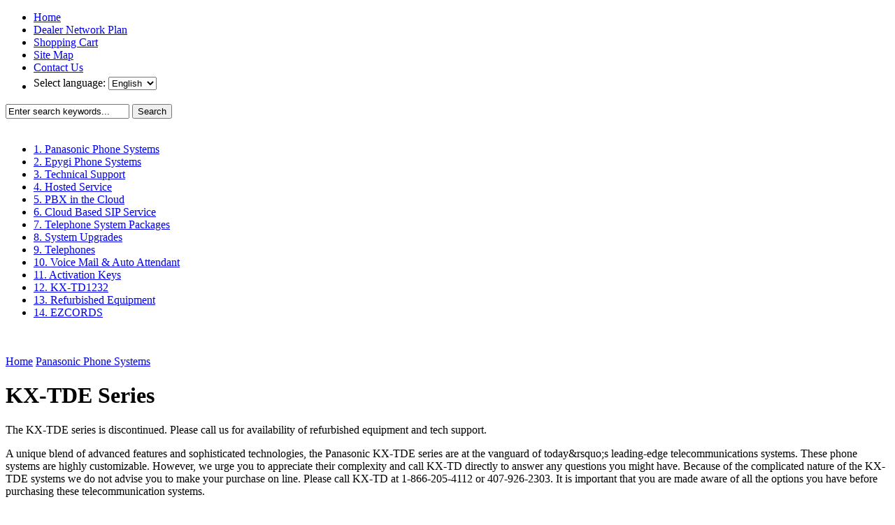

--- FILE ---
content_type: text/html; charset=iso-8859-1
request_url: https://www.kx-td.com/panasonic/kx-tde-series/index2.html
body_size: 9562
content:
<?xml version="1.0" encoding="iso-8859-1"?>
<!DOCTYPE html PUBLIC "-//W3C//DTD XHTML 1.0 Transitional//EN" "http://www.w3.org/TR/xhtml1/DTD/xhtml1-transitional.dtd">

<html xmlns="http://www.w3.org/1999/xhtml">
<head>
  <title>Panasonic KX-TDE Phone Systems (Page 2)</title>
<meta name="description" content="Panasonic KX-TDE IP Ready Phone Systems.
The Panasonic KX-TDE series phone systems are among the most advanced and sophisticated series of phone systems manufactured today. The Panasonic KX-TDE series are highly customizable, but they are also VERY complex." />
<meta name="keywords" content="kx-tde" />
  <meta http-equiv="Content-Type" content="text/html; charset=iso-8859-1" />
  <meta http-equiv="X-UA-Compatible" content="IE=8" />
  <meta http-equiv="Content-Script-Type" content="text/javascript" />
  <meta http-equiv="Content-Style-Type" content="text/css" />
  <meta http-equiv="Content-Language" content="en" />
  
  
<script type="text/javascript">
//<![CDATA[
var number_format_dec = '.';
var number_format_th = '';
var number_format_point = '2';
var store_language = 'en';
var xcart_web_dir = "";
var images_dir = "/skin/common_files/images";
var alt_images_dir = "/skin/kxtd/images";var lbl_no_items_have_been_selected = 'No items have been selected';
var current_area = 'C';
var currency_format = "$x";
var lbl_product_minquantity_error = "Sorry, the minimum order quantity for this product is {{min}}.";
var lbl_product_maxquantity_error = "Sorry, the maximum order quantity for this product is {{max}}.";
var lbl_product_quantity_type_error = "You can specify a number from {{min}} to {{max}}.";
var is_limit = true;
var lbl_required_field_is_empty = "The required field \'~~field~~\' is empty!";
var lbl_field_required = "Field is required";
var lbl_field_format_is_invalid = "The format of the \'~~field~~\' field is invalid.";
var txt_required_fields_not_completed = "The following required fields have not been completed: {{fields}} Do you wish to submit the form with these fields empty?";
var lbl_blockui_default_message = "Please wait...";
var lbl_error = 'Error';
var lbl_warning = 'Warning';
var lbl_ok = 'OK';
var lbl_yes = 'Yes';
var lbl_no = 'No';
var txt_minicart_total_note = 'Order subtotal does not cover discounts and extra costs like shipping charges, etc. The final cost of the order will be calculated at the checkout page.';
var txt_ajax_error_note = 'An error occurred while processing a request. Please <a href=\"javascript:void(0);\" onclick=\"javascript:window.location.reload();\">refresh the page.<a><br /><br />If the problem still persists after refreshing the page please <a href=\"javascript:void(0);\" onclick=\"javascript:self.location=\'help.php?section=contactus&amp;mode=update\'\">contact us<\/a> on the matter.';
var txt_email_invalid = "Email address is invalid! Please correct";
var email_validation_regexp = new RegExp("^[a-z0-9!#$%&\'*+\\/=?^_`{|}~-]+(?:\\.[a-z0-9!#$%&\'*+\\/=?^_`{|}~-]+)*@(?:[a-z0-9](?:[a-z0-9-]*[a-z0-9])?\\.)+[a-z](?:[a-z0-9-]*[a-z0-9])?$", "gi");
var is_admin_editor = false;

//]]>
</script>

<script type="text/javascript" src="/skin/common_files/js/common.js"></script>
  <script type="text/javascript" src="/skin/common_files/js/browser_identificator.js"></script>



<script type="text/javascript" src="/skin/common_files/lib/jquery-min.js"></script>
<script type="text/javascript" src="/skin/common_files/lib/jquery.bgiframe.min.js"></script>

<script type="text/javascript" src="/skin/common_files/lib/jqueryui/jquery.ui.core.min.js"></script>
<script type="text/javascript" src="/skin/common_files/lib/jqueryui/jquery.ui.widget.min.js"></script>
<script type="text/javascript" src="/skin/common_files/lib/jqueryui/jquery.ui.position.min.js"></script>
<script type="text/javascript" src="/skin/common_files/lib/jqueryui/jquery.ui.mouse.min.js"></script>
<script type="text/javascript" src="/skin/common_files/lib/jqueryui/jquery.ui.button.min.js"></script>
<script type="text/javascript" src="/skin/common_files/lib/jqueryui/jquery.ui.dialog.min.js"></script>
<script type="text/javascript" src="/skin/common_files/lib/jqueryui/jquery.ui.resizable.min.js"></script>
<script type="text/javascript" src="/skin/common_files/lib/jqueryui/jquery.ui.draggable.min.js"></script>
<script type="text/javascript" src="/skin/common_files/lib/jqueryui/jquery.ui.tabs.min.js"></script>
<script type="text/javascript" src="/skin/common_files/lib/jqueryui/jquery.ui.datepicker.min.js"></script>

  <link rel="stylesheet" type="text/css" href="/skin/common_files/lib/jqueryui/jquery.ui.theme.css" />
<script type="text/javascript" src="/skin/common_files/js/ajax.js"></script>
<script type="text/javascript" src="/skin/common_files/lib/cluetip/jquery.cluetip.js"></script>
<script type="text/javascript" src="/skin/common_files/js/popup_open.js"></script>
<script type="text/javascript" src="/skin/common_files/lib/jquery.blockUI.js"></script>
<script type="text/javascript" src="/skin/common_files/lib/jquery.blockUI.defaults.js"></script>

<script type="text/javascript" src="/skin/common_files/lib/jquery.cookie.js"></script>


<script type="text/javascript">
//<![CDATA[




function initDropOutButton() {

  if ($(this).hasClass('activated-widget'))
    return;

  $(this).addClass('activated-widget');

  var dropOutBoxObj = $(this).parent().find('.dropout-box');

  // Process the onclick event on a dropout button 
  $(this).click(
    function(e) {
      e.stopPropagation();
      $('.dropout-box').removeClass('current');
      dropOutBoxObj
        .toggle()
        .addClass('current');
      $('.dropout-box').not('.current').hide();
      if (dropOutBoxObj.offset().top + dropOutBoxObj.height() - $('#center-main').offset().top - $('#center-main').height() > 0) {
        dropOutBoxObj.css('bottom', '-2px');
      }
    }
  );
 
  // Click on a dropout layer keeps the dropout content opened
  $(this).parent().click(
    function(e) { 
      e.stopPropagation(); 
    }
  );

  // shift the dropout layer from the right hand side 
  // if it's out of the main area
  var borderDistance = ($("#center-main").offset().left + $("#center-main").outerWidth()) - ($(this).offset().left + dropOutBoxObj.outerWidth());
  if (!isNaN(borderDistance) && borderDistance < 0) {
    dropOutBoxObj.css('left', borderDistance+'px');
  }

  // Fix for IE6
  if ($.browser.msie && $.browser.version < 7) {
    dropOutBoxObj.bgiframe();
  }
}

$(document).ready( function() {
  $('body').click(
    function() {
      $('.dropout-box')
        .filter(function() { return $(this).css('display') != 'none'; } )
        .hide();
    }
  );
  $('div.dropout-container div.drop-out-button').each(initDropOutButton);
}
);




// Position:absolute elements will not move when window is resized 
// if a sibling contains float elements and a clear:both element
// https://bugzilla.mozilla.org/show_bug.cgi?id=442542
// FireFox 3.0+
if (navigator.userAgent.toLowerCase().search(/firefox\/(3\.\d+)/i) != -1 && typeof(window.$) != 'undefined') {
$.event.add( window, 'resize', function() {
  var h = document.getElementById('header');
  if (!h || $(h).css('position') != 'absolute')
    return;

  document.getElementById('header').style.position = 'static';
  setTimeout(
    function() {
      document.getElementById('header').style.position = 'absolute';
    },
  20);
});
}


var md = 10*1000;


$(document).ready( function() {

$('form').not('.skip-auto-validation').each(function() {
  applyCheckOnSubmit(this);
});

$('a.toggle-link').live(
  'click',
  function(e) {
    $('#' + $(this).attr('id').replace('link', 'box')).toggle();
  }
);

$("#dialog-message").fadeIn('slow').delay(md).fadeOut('slow');

});



if (products_data == undefined) {
var products_data = [];
}



//]]>
</script>

<script type="text/javascript" src="/skin/common_files/modules/Product_Options/func.js"></script>

<script type="text/javascript" src="/skin/common_files/js/check_quantity.js"></script>
<link rel="stylesheet" type="text/css" href="/skin/common_files/css/main.css" />

  <link rel="stylesheet" type="text/css" href="/skin/common_files/css/main.FF.css" />



<link rel="stylesheet" type="text/css" href="/skin/common_files/lib/cluetip/jquery.cluetip.css" />


                    <link rel="stylesheet" type="text/css" href="/skin/common_files/modules/Wholesale_Trading/main.css" />
                                <link rel="stylesheet" type="text/css" href="/skin/common_files/modules/Discount_Coupons/main.css" />
                                <link rel="stylesheet" type="text/css" href="/skin/common_files/modules/Product_Options/main.css" />
                                <link rel="stylesheet" type="text/css" href="/skin/common_files/modules/Upselling_Products/main.css" />
                                <link rel="stylesheet" type="text/css" href="/skin/common_files/modules/UPS_OnLine_Tools/main.css" />
                                <link rel="stylesheet" type="text/css" href="/skin/common_files/modules/Image_Verification/main.css" />
                                <link rel="stylesheet" type="text/css" href="/skin/common_files/modules/Advanced_Order_Management/main.css" />
                                <link rel="stylesheet" type="text/css" href="/skin/common_files/modules/Survey/main.css" />
                                <link rel="stylesheet" type="text/css" href="/skin/common_files/modules/Fast_Lane_Checkout/main.css" />
            

  <link rel="stylesheet" type="text/css" href="/skin/kxtd/css/altskin.css" />
  
  

	
	<script type="text/javascript">
		<!-- Disable the enter button on forms
		
		var nav = window.Event ? true : false;
		if (nav) {
		   window.captureEvents(Event.KEYDOWN);
		   window.onkeydown = NetscapeEventHandler_KeyDown;
		} else {
		   document.onkeydown = MicrosoftEventHandler_KeyDown;
		}
		
		function NetscapeEventHandler_KeyDown(e) {
		  if (e.which == 13 && e.target.type != 'textarea' && e.target.type != 'submit') { return false; }
		  return true;
		}
		
		function MicrosoftEventHandler_KeyDown() {
		  if (event.keyCode == 13 && event.srcElement.type != 'textarea' && event.srcElement.type != 'submit')
			return false;
		  return true;
		}
		
		//-->
	</script>
	<script type="text/javascript">


  var _gaq = _gaq || [];
  _gaq.push(['_setAccount', 'UA-940959-1']);
  _gaq.push(['_trackPageview']);


  (function() {
    var ga = document.createElement('script'); ga.type = 'text/javascript'; ga.async = true;
    ga.src = ('https:' == document.location.protocol ? 'https://' : 'http://') + 'stats.g.doubleclick.net/dc.js';
    var s = document.getElementsByTagName('script')[0]; s.parentNode.insertBefore(ga, s);
  })();


</script>

<!-- Google Code for Remarketing Tag -->
<!--------------------------------------------------
Remarketing tags may not be associated with personally identifiable information or placed on pages related to sensitive categories. See more information and instructions on how to setup the tag on: http://google.com/ads/remarketingsetup
--------------------------------------------------->
<script type="text/javascript">
/* <![CDATA[ */
var google_conversion_id = 1062163208;
var google_custom_params = window.google_tag_params;
var google_remarketing_only = true;
/* ]]> */
</script>
<script type="text/javascript" src="//www.googleadservices.com/pagead/conversion.js">
</script>
<noscript>
<div style="display:inline;">
<img height="1" width="1" style="border-style:none;" alt="" src="//googleads.g.doubleclick.net/pagead/viewthroughconversion/1062163208/?value=0&amp;guid=ON&amp;script=0"/>
</div>
</noscript>

	
	<meta name="copyright" content="Copyright © 1996-2011 KX-TD.com. All Rights Reserved. All copy, images, brochures and articles are the property of their respective owners.">
	<meta name="viewport" content="width=1000" />
	<script type="text/javascript" src="/skin/kxtd/js/jquery.jmp3.js"></script>
	<script type="text/javascript" src="/skin/kxtd/js/category_audio.js"></script>
	<script type="text/javascript" src="/skin/kxtd/js/phone_map.js"></script>
<base href="https://www.kx-td.com/" />
<link rel="canonical" href="https://www.kx-td.com/panasonic/kx-tde-series/index2.html" />
</head>
<body>
<div id="root-container-outer">
	<div id="root-container-inner">
	
	<div id="header-container-outer">
		<div id="header-container-inner" class="centerer">
			
  <div id="speed-bar">
    <ul>
					<li><a href="/">Home</a> </li>
					<li><a title="Dealer Network" href="/dealer-network.html">Dealer Network Plan</a> </li>
					<li><a href="cart.php">Shopping Cart</a> </li>
					<li><a href="sitemap.php">Site Map</a> </li>
					<li><a href="mailto:info@kx-td.com">Contact Us</a> </li>
				<li>  <div class="languages languages-select">

    
      <form action="home.php" method="get" name="sl_form">
        <input type="hidden" name="redirect" value="/cdseopro.php" />

        <table height="27" cellpadding="0" cellspacing="0" border="0"><tbody><tr><td><label>Select language:&nbsp;</label></td><td><select name="sl" onchange="javascript: this.form.submit();"><option value="en" selected="selected">English</option><option value="es">Spanish</option></select></td></tr></tbody></table>

      </form>

    
  </div>
</li>
    </ul>
  </div>
<a id="logo" href="https://www.kx-td.com/home.php"></a>
<div id="search">
    <form method="post" action="search.php" name="productsearchform">

      <input type="hidden" name="simple_search" value="Y" />
      <input type="hidden" name="mode" value="search" />
      <input type="hidden" name="posted_data[by_title]" value="Y" />
      <input type="hidden" name="posted_data[by_descr]" value="Y" />
      <input type="hidden" name="posted_data[by_sku]" value="Y" />
      <input type="hidden" name="posted_data[search_in_subcategories]" value="Y" />
      <input type="hidden" name="posted_data[including]" value="all" />

      <input type="text" name="posted_data[substring]" class="text search-textbox" value="Enter search keywords..." onFocus="this.value='';" onBlur="if(this.value=='') this.value='Enter search keywords...';" />
  
    


  <button class="button button-search" type="submit" title="Search">
  <span class="button-right"><span class="button-left">Search</span></span>
  </button>



    </form>
</div>
<noscript>
  <div class="noscript-warning">
    <div class="content">This site requires JavaScript to function properly.<br />Please enable JavaScript in your web browser.</div>
  </div>
</noscript>		</div> <!-- #header-container-inner -->
	</div> <!-- #header-container-outer -->
	<div class="clearing">&nbsp;</div>

	<div id="content-container-outer">
		<div id="content-container-inner" class="centerer">
			
<div id="content-left-container-outer">
	<div id="content-left-container-inner">
		<div id="customer-service-guy">
	<div id="button-live-chat">
		<!-- BEGIN PHP Live! code, (c) OSI Codes Inc. --><script type="text/javascript" src="/phplive/js/phplive.js.php?d=0&base_url=%2F%2Fwww.kx-td.com%2Fphplive&text="></script><!-- END PHP Live! code, (c) OSI Codes Inc. -->
	</div> <!-- #button-live-chat -->
</div> <!-- #customer-service-guy -->
<div id="category-container">
	

<ul id="main-categories">
	  			<li class="first"><a title="Telephone Systems" href="/telephone-systems/" >1.&nbsp;Panasonic Phone Systems</a></li>
			  			<li class="highlight"><a title="" href="home.php?cat=570" >2.&nbsp;Epygi Phone Systems</a></li>
			  			<li><a title="Panasonic Phone System Technical Support" href="/technical-support/" >3.&nbsp;Technical Support</a></li>
			  			<li class="highlight"><a title="Hosted Service" href="/hosted-service/" >4.&nbsp;Hosted Service</a></li>
			  			<li><a title="" href="home.php?cat=571" >5.&nbsp;PBX in the Cloud</a></li>
			  			<li class="highlight"><a title="SIP Trunking &amp; Phone Service" href="/sip-trunking-phone-service/" >6.&nbsp;Cloud Based SIP Service</a></li>
			  			<li><a title="Deeply Discounted Phone System Packages" href="/package-deals/" >7.&nbsp;Telephone System Packages</a></li>
			  			<li class="highlight"><a title="Upgrades" href="/upgrades/" >8.&nbsp;System Upgrades</a></li>
			  			<li><a title="Panasonic Phones" href="/panasonic/telephones/" >9.&nbsp;Telephones</a></li>
			  			<li class="highlight"><a title="Panasonic Voice Mail &amp; Auto Attendant" href="/panasonic/voice-mail-auto-attendant/" >10.&nbsp;Voice Mail &amp; Auto Attendant</a></li>
			  			<li><a title="Panasonic Activation Keys" href="/activation-keys/" >11.&nbsp;Activation Keys</a></li>
			  			<li class="highlight"><a title="Panasonic KX-TD1232 Digital Super Hybrid Phone System" href="/panasonic/telephone-system/kx-td1232/" >12.&nbsp;KX-TD1232</a></li>
			  			<li><a title="Refurbished Panasonic Equipment" href="/panasonic/refurbished-equipment/" >13.&nbsp;Refurbished Equipment</a></li>
			  			<li class="highlight last"><a title="EZCORDS makes your installation a breeze" href="/ezcords/" >14.&nbsp;EZCORDS</a></li>
			</ul>	<div class="clearing">&nbsp;</div>
</div>
<div id="small-panasonic-logo">&nbsp;</div>	</div> <!-- #content-left-container-inner -->
</div> <!-- #content-left-container-outer -->

<div id="content-center-container-outer">
	<div id="content-center-container-inner">
    		<!-- central space -->

    
              <div id="location">
  		  <a href="/" class="bread-crumb-link">Home</a>
	  		  <a title="Telephone Systems" href="/telephone-systems/" class="bread-crumb-link">Panasonic Phone Systems</a>
	  	  </div>
      
                            
      
      
      
      
      

<h1>KX-TDE Series</h1>


      <div class="subcategory-descr"><p>
	The KX-TDE series is discontinued. Please call us for availability of refurbished equipment and tech support.</p>
<p>
	A unique blend of advanced features and sophisticated technologies, the Panasonic <span data-scayt_word="KX-TDE" data-scaytid="7">KX-TDE</span> series are at the vanguard of today&amp;rsquo;s leading-edge telecommunications systems. These phone systems are highly customizable. However, we urge you to appreciate their complexity and call <span data-scayt_word="KX-TD" data-scaytid="12">KX-TD</span> directly to answer any questions you might have. Because of the complicated nature of the <span data-scayt_word="KX-TDE" data-scaytid="8">KX-TDE</span> systems we do not advise you to make your purchase on line. Please call <span data-scayt_word="KX-TD" data-scaytid="13">KX-TD</span> at 1-866-205-4112 or 407-926-2303. It is important that you are made aware of all the options you have before purchasing these telecommunication systems.</p>
<p>
	<font size="3"><strong><a href="https://www.kx-td.com/panasonic/kx-tde-series-overview.html">When is the <span data-scayt_word="KX-TDE" data-scaytid="3">KX-TDE</span> the right choice?</a></strong></font></p>
<p>
	<font size="3"><strong><a href="/files/articles/kxtd_tde_brochure.pdf"><img alt="pdf icon" src="https://www.kx-td.com/images/pdf.gif" style="border: 0px solid ; width: 16px; height: 16px" /></a> <a href="/files/articles/kxtd_tde_brochure.pdf">Download Panasonic <span data-scayt_word="KX-TDE100" data-scaytid="4">KX-TDE100</span> Phone System Brochure</a> </strong> </font></p>
<p>
	<font size="3"><strong><a href="https://www.kx-td.com/downloads/TDE100-200/KX-TDE_Brochure.pdf"><img alt="pdf icon" src="https://www.kx-td.com/images/pdf.gif" style="border: 0px solid ; width: 16px; height: 16px" /></a> <a href="/files/articles/tde_100_200.pdf">Download Panasonic <span data-scayt_word="KX-TDE200" data-scaytid="5">KX-TDE200</span> Phone System Brochure</a> </strong> </font></p>
<p>
	<font size="3"><strong><a href="https://www.kx-td.com/brochures/KX-TDE600-Brochure.pdf"><img alt="pdf icon" src="https://www.kx-td.com/images/pdf.gif" style="border: 0px solid ; width: 16px; height: 16px" /></a> <a href="https://www.kx-td.com/files/articles/tde_600.pdf">Download Panasonic <span data-scayt_word="KX-TDE600" data-scaytid="6">KX-TDE600</span> Phone System Brochure</a> </strong> </font></p>
</div>
  
  



<div class="dialog products-dialog dialog-category-products-list list-dialog">
      <div class="title">
      <h2>Products</h2>
              <div class="sort-box">
                      
  
        
  <div class="search-sort-bar no-print">
    <strong class="search-sort-title">Sort by:</strong>

    
      <span class="search-sort-cell">
                  <a title="" href="/panasonic/kx-tde-series/index2.html?sort=title"  class="search-sort-link">Product</a>
              </span>

    
      <span class="search-sort-cell">
                  <a title="" href="/panasonic/kx-tde-series/index2.html?sort=price"  class="search-sort-link">Price</a>
              </span>

    
      <span class="search-sort-cell">
                  <a title="" href="/panasonic/kx-tde-series/index2.html?sort_direction=1"  class="search-sort-link up-direction">Default</a>
              </span>

    
  </div>

                  </div>
          </div>
  </div>
<div id="product-list-topper"></div>
<div id="product-list-container">
    <ul class="simple-list-left width-100">
<li class="item-left">

  <div class="nav-pages">
    <!-- max_pages: 10 -->
    <span class="nav-pages-title">Result pages:</span>

    <a title="Panasonic KX-TDE Phone Systems" class="left-arrow right-delimiter" href="/panasonic/kx-tde-series/"><img src="/skin/common_files/images/spacer.gif" alt="Previous page" /></a><a title="Panasonic KX-TDE Phone Systems" class="nav-page right-delimiter" href="/panasonic/kx-tde-series/" >1</a><span class="current-page right-delimiter" title="Current page: #2">2</span><a title="" class="nav-page right-delimiter" href="/panasonic/kx-tde-series/index3.html" >3</a><a title="" class="nav-page right-delimiter" href="/panasonic/kx-tde-series/index4.html" >4</a><a title="" class="right-arrow" href="/panasonic/kx-tde-series/index3.html"><img src="/skin/common_files/images/spacer.gif" alt="Next page" /></a>

  </div>
</li>
<li class="item-right">
<span class="per-page-selector"><select onchange="javascript:window.location='https://www.kx-td.com/home.php?cat=195&amp;sort=orderby&amp;sort_direction=0&amp;objects_per_page=' + this.value;"><option value="" selected="selected"></option><option value="5">5</option><option value="10" selected="selected">10</option><option value="15">15</option><option value="20">20</option><option value="25">25</option><option value="30">30</option><option value="35">35</option><option value="40">40</option><option value="45">45</option><option value="50">50</option></select>&nbsp;per page</span></li>
</ul>
<div class="clearing"></div>
	  
  
  
  
    
<div class="products products-list">
		
	<script type="text/javascript">
	//<![CDATA[
	products_data[2288] = {};
	//]]>
	</script>
	
		  	
	<div class="first item">
		<div class="product-left-list">
			<a title="Panasonic KX-TDA0180 8-Port Loop Start CO Trunk Card (LCOT8)" class="product-thumb-list" href="/panasonic/co-line-card/kx-tda0180-lcot8.html"><img src="https://www.kx-td.com/images/T/t-2288-01.png" width="110" alt="8 Port Loop Start Co Trunk Car" /></a>
			<div class="product-details-list">
				<a title="Panasonic KX-TDA0180 8-Port Loop Start CO Trunk Card (LCOT8)" href="/panasonic/co-line-card/kx-tda0180-lcot8.html">See details</a>
			</div>
											</div>
		<div class="product-center-list">
			<a title="Panasonic KX-TDA0180 8-Port Loop Start CO Trunk Card (LCOT8)" href="/panasonic/co-line-card/kx-tda0180-lcot8.html" class="product-title-list">8 Port Loop Start Co Trunk Car</a>
						<div class="product-descr-list"><strong>KX-TDA0180</strong>&nbsp; 
	8 Port Loop Start CO Trunk Card. Used with  KX-TDE100 ,  KX-TDE200 ,  KX-TDA100  and  KX-TDA200 . 
 (<a title="Panasonic KX-TDA0180 8-Port Loop Start CO Trunk Card (LCOT8)" class="product-read-more-list" href="/panasonic/co-line-card/kx-tda0180-lcot8.html">Read more</a>)</div>			
		</div>
		<div class="product-right-list">
					
			<div class="product-buy-container-list">

									
<div style="background-color:#F3F5F8;border: 2px solid #ACACAC; text-align:center;padding:10px;-moz-border-radius: 1em 1em 1em 1em;border-radius: 1em 1em 1em 1em;position: relative; bottom: 8px;">
<strong style="color:#B51A00;">Call for price: 866-205-4112</strong>
</div>										<div class="shrink-wrap-outer-center">
						<div class="shrink-wrap-inner">
							
        
    


              <div class="button button-orange" title="More Info" onclick="javascript: self.location = 'product.php?productid=2288&amp;cat=195&amp;page=2'; if (event) event.cancelBubble = true;">
    		<a title="Panasonic KX-TDA0180 8-Port Loop Start CO Trunk Card (LCOT8)" href="/panasonic/co-line-card/kx-tda0180-lcot8.html" onclick="javascript: if (event) event.cancelBubble = true;">More Info</a>
	
  </div>

						</div>
					</div>
			</div>
					</div>
	</div> <!-- /.product-container -->
	<div class="clearing"></div>
	<div class="product-separator"></div>  	
	<script type="text/javascript">
	//<![CDATA[
	products_data[2289] = {};
	//]]>
	</script>
	
		  	
	<div class="highlight item">
		<div class="product-left-list">
			<a title="Panasonic KX-TDA0181 16-Port Loop Start CO Trunk Card (LCOT16)" class="product-thumb-list" href="/panasonic/co-line-card/kx-tda0181-lcot16.html"><img src="https://www.kx-td.com/images/T/t-2289-01.png" width="110" alt="16 Port Loop Start CO Trunk Ca" /></a>
			<div class="product-details-list">
				<a title="Panasonic KX-TDA0181 16-Port Loop Start CO Trunk Card (LCOT16)" href="/panasonic/co-line-card/kx-tda0181-lcot16.html">See details</a>
			</div>
											</div>
		<div class="product-center-list">
			<a title="Panasonic KX-TDA0181 16-Port Loop Start CO Trunk Card (LCOT16)" href="/panasonic/co-line-card/kx-tda0181-lcot16.html" class="product-title-list">16 Port Loop Start CO Trunk Ca</a>
						<div class="product-descr-list"><strong>KX-TDA0181</strong>&nbsp;- 16-Port Loop Start CO Trunk Card - For use with KX-TDE 100, KX-TDE200, KX-TDA100, KX-TDA200 (<a title="Panasonic KX-TDA0181 16-Port Loop Start CO Trunk Card (LCOT16)" class="product-read-more-list" href="/panasonic/co-line-card/kx-tda0181-lcot16.html">Read more</a>)</div>			
		</div>
		<div class="product-right-list">
					
			<div class="product-buy-container-list">

									
<div style="background-color:#F3F5F8;border: 2px solid #ACACAC; text-align:center;padding:10px;-moz-border-radius: 1em 1em 1em 1em;border-radius: 1em 1em 1em 1em;position: relative; bottom: 8px;">
<strong style="color:#B51A00;">Call for price: 866-205-4112</strong>
</div>										<div class="shrink-wrap-outer-center">
						<div class="shrink-wrap-inner">
							
        
    


              <div class="button button-orange" title="More Info" onclick="javascript: self.location = 'product.php?productid=2289&amp;cat=195&amp;page=2'; if (event) event.cancelBubble = true;">
    		<a title="Panasonic KX-TDA0181 16-Port Loop Start CO Trunk Card (LCOT16)" href="/panasonic/co-line-card/kx-tda0181-lcot16.html" onclick="javascript: if (event) event.cancelBubble = true;">More Info</a>
	
  </div>

						</div>
					</div>
			</div>
					</div>
	</div> <!-- /.product-container -->
	<div class="clearing"></div>
	<div class="product-separator"></div>  	
	<script type="text/javascript">
	//<![CDATA[
	products_data[2340] = {};
	//]]>
	</script>
	
		  	
	<div class="item">
		<div class="product-left-list">
			<a title="ELCOT16 - 16 Port Loop Start C" class="product-thumb-list" href="/elcot16-16-port-loop-start-c.html"><img src="https://www.kx-td.com/images/T/t-2340.png" width="110" alt="16-Port Loop Start CO Card - ELCOT16" /></a>
			<div class="product-details-list">
				<a title="ELCOT16 - 16 Port Loop Start C" href="/elcot16-16-port-loop-start-c.html">See details</a>
			</div>
											</div>
		<div class="product-center-list">
			<a title="ELCOT16 - 16 Port Loop Start C" href="/elcot16-16-port-loop-start-c.html" class="product-title-list">16-Port Loop Start CO Card - ELCOT16</a>
						<div class="product-descr-list"><strong>KX-TDA6181</strong>&nbsp; 
	-  ELCOT16  
	- 16 Port Loop Start CO Trunk Card 
	- For  KX-TDA600  and  KX-TDE600  only 
	- 2 Year limited manufacturer&#39;s warranty 
	- Add 2  KX-TDA0193  8-Port Caller ID... (<a title="ELCOT16 - 16 Port Loop Start C" class="product-read-more-list" href="/elcot16-16-port-loop-start-c.html">Read more</a>)</div>			
		</div>
		<div class="product-right-list">
					
			<div class="product-buy-container-list">

									
<div style="background-color:#F3F5F8;border: 2px solid #ACACAC; text-align:center;padding:10px;-moz-border-radius: 1em 1em 1em 1em;border-radius: 1em 1em 1em 1em;position: relative; bottom: 8px;">
<strong style="color:#B51A00;">Call for price: 866-205-4112</strong>
</div>										<div class="shrink-wrap-outer-center">
						<div class="shrink-wrap-inner">
							
        
    


              <div class="button button-orange" title="More Info" onclick="javascript: self.location = 'product.php?productid=2340&amp;cat=195&amp;page=2'; if (event) event.cancelBubble = true;">
    		<a title="ELCOT16 - 16 Port Loop Start C" href="/elcot16-16-port-loop-start-c.html" onclick="javascript: if (event) event.cancelBubble = true;">More Info</a>
	
  </div>

						</div>
					</div>
			</div>
					</div>
	</div> <!-- /.product-container -->
	<div class="clearing"></div>
	<div class="product-separator"></div>  	
	<script type="text/javascript">
	//<![CDATA[
	products_data[2293] = {};
	//]]>
	</script>
	
		  	
	<div class="highlight item">
		<div class="product-left-list">
			<a title="Panasonic KX-TDA0193 8-Port Caller ID Card (CID8)" class="product-thumb-list" href="/panasonic/option-card/kx-tda0193-caller-id.html"><img src="https://www.kx-td.com/images/T/t-2293-01.png" width="110" alt="8 Port Caller ID Card - refurbished" /></a>
			<div class="product-details-list">
				<a title="Panasonic KX-TDA0193 8-Port Caller ID Card (CID8)" href="/panasonic/option-card/kx-tda0193-caller-id.html">See details</a>
			</div>
											</div>
		<div class="product-center-list">
			<a title="Panasonic KX-TDA0193 8-Port Caller ID Card (CID8)" href="/panasonic/option-card/kx-tda0193-caller-id.html" class="product-title-list">8 Port Caller ID Card - refurbished</a>
						<div class="product-descr-list"><strong>KX-TDA0193-R</strong>&nbsp;- Panasonic 8 port caller ID card (CID8)- Required to receive caller ID information from the CO- Each KX-TDA0193 activates caller ID on 8 CO lines- Mounts on the KX-TDA0180 and KX-TDA0181... (<a title="Panasonic KX-TDA0193 8-Port Caller ID Card (CID8)" class="product-read-more-list" href="/panasonic/option-card/kx-tda0193-caller-id.html">Read more</a>)</div>			
		</div>
		<div class="product-right-list">
					
			<div class="product-buy-container-list">

						            		            			            
				<div class="product-price-label-list">Our Price:</div>
				<div class="product-price-value-list">$173.80</div>					<div class="shrink-wrap-outer-center">
						<div class="shrink-wrap-inner">
							
        
    


              <div class="button button-orange" title="More Info" onclick="javascript: self.location = 'product.php?productid=2293&amp;cat=195&amp;page=2'; if (event) event.cancelBubble = true;">
    		<a title="Panasonic KX-TDA0193 8-Port Caller ID Card (CID8)" href="/panasonic/option-card/kx-tda0193-caller-id.html" onclick="javascript: if (event) event.cancelBubble = true;">More Info</a>
	
  </div>

						</div>
					</div>
			</div>
					</div>
	</div> <!-- /.product-container -->
	<div class="clearing"></div>
	<div class="product-separator"></div>  	
	<script type="text/javascript">
	//<![CDATA[
	products_data[2290] = {};
	//]]>
	</script>
	
		  	
	<div class="item">
		<div class="product-left-list">
			<a title="Panasonic KX-TDA0187 T1 Trunk Card (T1)" class="product-thumb-list" href="/panasonic/co-line-card/kx-tda0187-t1.html"><img src="https://www.kx-td.com/images/T/t-2290.png" width="110" alt="T1 Trunk Card" /></a>
			<div class="product-details-list">
				<a title="Panasonic KX-TDA0187 T1 Trunk Card (T1)" href="/panasonic/co-line-card/kx-tda0187-t1.html">See details</a>
			</div>
											</div>
		<div class="product-center-list">
			<a title="Panasonic KX-TDA0187 T1 Trunk Card (T1)" href="/panasonic/co-line-card/kx-tda0187-t1.html" class="product-title-list">T1 Trunk Card</a>
						<div class="product-descr-list"><strong>KX-TDA0187</strong>&nbsp;- Panasonic T1 trunk card- 24 ports per card- Channels assignable as LCO, GCO, DID, OPX or TIE(E and M)- ANI and DID supported- External channel service unit (CSU) required- 1 car per free... (<a title="Panasonic KX-TDA0187 T1 Trunk Card (T1)" class="product-read-more-list" href="/panasonic/co-line-card/kx-tda0187-t1.html">Read more</a>)</div>			
		</div>
		<div class="product-right-list">
					
			<div class="product-buy-container-list">

									
<div style="background-color:#F3F5F8;border: 2px solid #ACACAC; text-align:center;padding:10px;-moz-border-radius: 1em 1em 1em 1em;border-radius: 1em 1em 1em 1em;position: relative; bottom: 8px;">
<strong style="color:#B51A00;">Call for price: 866-205-4112</strong>
</div>										<div class="shrink-wrap-outer-center">
						<div class="shrink-wrap-inner">
							
        
    


              <div class="button button-orange" title="More Info" onclick="javascript: self.location = 'product.php?productid=2290&amp;cat=195&amp;page=2'; if (event) event.cancelBubble = true;">
    		<a title="Panasonic KX-TDA0187 T1 Trunk Card (T1)" href="/panasonic/co-line-card/kx-tda0187-t1.html" onclick="javascript: if (event) event.cancelBubble = true;">More Info</a>
	
  </div>

						</div>
					</div>
			</div>
					</div>
	</div> <!-- /.product-container -->
	<div class="clearing"></div>
	<div class="product-separator"></div>  	
	<script type="text/javascript">
	//<![CDATA[
	products_data[2295] = {};
	//]]>
	</script>
	
		  	
	<div class="highlight item">
		<div class="product-left-list">
			<a title="Panasonic KX-TDA0290 ISDN PRI Card (PRI23)" class="product-thumb-list" href="/panasonic/co-line-card/kx-tda0290-pri23.html"><img src="https://www.kx-td.com/images/T/t-2295-01.png" width="110" alt="PRI Card" /></a>
			<div class="product-details-list">
				<a title="Panasonic KX-TDA0290 ISDN PRI Card (PRI23)" href="/panasonic/co-line-card/kx-tda0290-pri23.html">See details</a>
			</div>
											</div>
		<div class="product-center-list">
			<a title="Panasonic KX-TDA0290 ISDN PRI Card (PRI23)" href="/panasonic/co-line-card/kx-tda0290-pri23.html" class="product-title-list">PRI Card</a>
						<div class="product-descr-list"><strong>KX-TDA0290</strong>&nbsp;- Panasonic ISDN primary rate interface card - 23 Ports per card - 23 B channels and 1 D channel - External channel service unit required - 1 Free slot required KXTDA0290 (<a title="Panasonic KX-TDA0290 ISDN PRI Card (PRI23)" class="product-read-more-list" href="/panasonic/co-line-card/kx-tda0290-pri23.html">Read more</a>)</div>			
		</div>
		<div class="product-right-list">
					
			<div class="product-buy-container-list">

									
<div style="background-color:#F3F5F8;border: 2px solid #ACACAC; text-align:center;padding:10px;-moz-border-radius: 1em 1em 1em 1em;border-radius: 1em 1em 1em 1em;position: relative; bottom: 8px;">
<strong style="color:#B51A00;">Call for price: 866-205-4112</strong>
</div>										<div class="shrink-wrap-outer-center">
						<div class="shrink-wrap-inner">
							
        
    


              <div class="button button-orange" title="More Info" onclick="javascript: self.location = 'product.php?productid=2295&amp;cat=195&amp;page=2'; if (event) event.cancelBubble = true;">
    		<a title="Panasonic KX-TDA0290 ISDN PRI Card (PRI23)" href="/panasonic/co-line-card/kx-tda0290-pri23.html" onclick="javascript: if (event) event.cancelBubble = true;">More Info</a>
	
  </div>

						</div>
					</div>
			</div>
					</div>
	</div> <!-- /.product-container -->
	<div class="clearing"></div>
	<div class="product-separator"></div>  	
	<script type="text/javascript">
	//<![CDATA[
	products_data[6406] = {};
	//]]>
	</script>
	
		  	
	<div class="item">
		<div class="product-left-list">
			<a class="product-thumb-list" href="product.php?productid=6406&amp;cat=195&amp;page=2"><img src="https://www.kx-td.com/images/T/t-2295-01.png" width="110" alt="PRI Card - Refurbished" /></a>
			<div class="product-details-list">
				<a href="product.php?productid=6406&amp;cat=195&amp;page=2">See details</a>
			</div>
											</div>
		<div class="product-center-list">
			<a href="product.php?productid=6406&amp;cat=195&amp;page=2" class="product-title-list">PRI Card - Refurbished</a>
						<div class="product-descr-list"><strong>KX-TDA0290-R</strong>&nbsp;- Panasonic ISDN primary rate interface card - 23 Ports per card - 23 B channels and 1 D channel - External channel service unit required - 1 Free slot required KXTDA0290 (<a class="product-read-more-list" href="product.php?productid=6406&amp;cat=195&amp;page=2">Read more</a>)</div>			
		</div>
		<div class="product-right-list">
					
			<div class="product-buy-container-list">

						            		            			            
				<div class="product-price-label-list">Our Price:</div>
				<div class="product-price-value-list">$195.00</div>					<div class="shrink-wrap-outer-center">
						<div class="shrink-wrap-inner">
							
        
    


              <div class="button button-orange" title="More Info" onclick="javascript: self.location = 'product.php?productid=6406&amp;cat=195&amp;page=2'; if (event) event.cancelBubble = true;">
    		<a href="product.php?productid=6406&amp;cat=195&amp;page=2" onclick="javascript: if (event) event.cancelBubble = true;">More Info</a>
	
  </div>

						</div>
					</div>
			</div>
					</div>
	</div> <!-- /.product-container -->
	<div class="clearing"></div>
	<div class="product-separator"></div>  	
	<script type="text/javascript">
	//<![CDATA[
	products_data[2300] = {};
	//]]>
	</script>
	
		  	
	<div class="highlight item">
		<div class="product-left-list">
			<a title="4 Channel IP Gateway Card" class="product-thumb-list" href="/4-channel-ip-gateway-card.html"><img src="https://www.kx-td.com/images/T/t-2300.png" width="110" alt="4 Channel IP Gateway Card" /></a>
			<div class="product-details-list">
				<a title="4 Channel IP Gateway Card" href="/4-channel-ip-gateway-card.html">See details</a>
			</div>
											</div>
		<div class="product-center-list">
			<a title="4 Channel IP Gateway Card" href="/4-channel-ip-gateway-card.html" class="product-title-list">4 Channel IP Gateway Card</a>
						<div class="product-descr-list"><strong>KX-TDA0484</strong>&nbsp;- Panasonic 4 channel IP gateway card (IP-GW4)- Supports up to 4 IP connections for TDA system networking- H.323V.2, ITU-T, G.711 G729a and G.723.1 compliant- Web programming LAN interface... (<a title="4 Channel IP Gateway Card" class="product-read-more-list" href="/4-channel-ip-gateway-card.html">Read more</a>)</div>			
		</div>
		<div class="product-right-list">
					
			<div class="product-buy-container-list">

									
<div style="background-color:#F3F5F8;border: 2px solid #ACACAC; text-align:center;padding:10px;-moz-border-radius: 1em 1em 1em 1em;border-radius: 1em 1em 1em 1em;position: relative; bottom: 8px;">
<strong style="color:#B51A00;">Call for price: 866-205-4112</strong>
</div>										<div class="shrink-wrap-outer-center">
						<div class="shrink-wrap-inner">
							
        
    


              <div class="button button-orange" title="More Info" onclick="javascript: self.location = 'product.php?productid=2300&amp;cat=195&amp;page=2'; if (event) event.cancelBubble = true;">
    		<a title="4 Channel IP Gateway Card" href="/4-channel-ip-gateway-card.html" onclick="javascript: if (event) event.cancelBubble = true;">More Info</a>
	
  </div>

						</div>
					</div>
			</div>
					</div>
	</div> <!-- /.product-container -->
	<div class="clearing"></div>
	<div class="product-separator"></div>  	
	<script type="text/javascript">
	//<![CDATA[
	products_data[2283] = {};
	//]]>
	</script>
	
		  	
	<div class="item">
		<div class="product-left-list">
			<a title="Panasonic KX-TDA0170 8-Port Digital Hybrid Extension card (DHLC8)" class="product-thumb-list" href="/panasonic/extension-card/kx-tda0170-dhlc8.html"><img src="https://www.kx-td.com/images/T/t-2283-01.png" width="110" alt="8-Port Digital Hybrid Line Card" /></a>
			<div class="product-details-list">
				<a title="Panasonic KX-TDA0170 8-Port Digital Hybrid Extension card (DHLC8)" href="/panasonic/extension-card/kx-tda0170-dhlc8.html">See details</a>
			</div>
											</div>
		<div class="product-center-list">
			<a title="Panasonic KX-TDA0170 8-Port Digital Hybrid Extension card (DHLC8)" href="/panasonic/extension-card/kx-tda0170-dhlc8.html" class="product-title-list">8-Port Digital Hybrid Line Card</a>
						<div class="product-descr-list"><strong>KX-TDA0170 - DHLC8</strong>&nbsp;- 8-Port Digital Hybrid Line Card  (<a title="Panasonic KX-TDA0170 8-Port Digital Hybrid Extension card (DHLC8)" class="product-read-more-list" href="/panasonic/extension-card/kx-tda0170-dhlc8.html">Read more</a>)</div>			
		</div>
		<div class="product-right-list">
					
			<div class="product-buy-container-list">

									
<div style="background-color:#F3F5F8;border: 2px solid #ACACAC; text-align:center;padding:10px;-moz-border-radius: 1em 1em 1em 1em;border-radius: 1em 1em 1em 1em;position: relative; bottom: 8px;">
<strong style="color:#B51A00;">Call for price: 866-205-4112</strong>
</div>										<div class="shrink-wrap-outer-center">
						<div class="shrink-wrap-inner">
							
        
    


              <div class="button button-orange" title="More Info" onclick="javascript: self.location = 'product.php?productid=2283&amp;cat=195&amp;page=2'; if (event) event.cancelBubble = true;">
    		<a title="Panasonic KX-TDA0170 8-Port Digital Hybrid Extension card (DHLC8)" href="/panasonic/extension-card/kx-tda0170-dhlc8.html" onclick="javascript: if (event) event.cancelBubble = true;">More Info</a>
	
  </div>

						</div>
					</div>
			</div>
					</div>
	</div> <!-- /.product-container -->
	<div class="clearing"></div>
	<div class="product-separator"></div>  	
	<script type="text/javascript">
	//<![CDATA[
	products_data[6094] = {};
	//]]>
	</script>
	
		  	
	<div class="highlight last item">
		<div class="product-left-list">
			<a title="Panasonic KX-TDA0171 8-Port Digital Extension Card" class="product-thumb-list" href="/panasonic/extension-card/kx-tda0171-dlc8.html"><img src="https://www.kx-td.com/images/T/t-2284-01.png" width="110" alt="8-Port Digital Line Card - DISCONTINUED" /></a>
			<div class="product-details-list">
				<a title="Panasonic KX-TDA0171 8-Port Digital Extension Card" href="/panasonic/extension-card/kx-tda0171-dlc8.html">See details</a>
			</div>
											</div>
		<div class="product-center-list">
			<a title="Panasonic KX-TDA0171 8-Port Digital Extension Card" href="/panasonic/extension-card/kx-tda0171-dlc8.html" class="product-title-list">8-Port Digital Line Card - DISCONTINUED</a>
						<div class="product-descr-list"><strong>KX-TDA0171</strong>&nbsp;- Panasonic 8-port digital line card (DLC8) - 8 Ports per card (<a title="Panasonic KX-TDA0171 8-Port Digital Extension Card" class="product-read-more-list" href="/panasonic/extension-card/kx-tda0171-dlc8.html">Read more</a>)</div>			
		</div>
		<div class="product-right-list">
						<div class="product-price-label-list-red">Out of Stock</div>
					<div class="shrink-wrap-outer-center">
						<div class="shrink-wrap-inner">
								<div style="background-color:#F3F5F8;border: 2px solid #ACACAC; text-align:center;padding:10px;-moz-border-radius: 1em 1em 1em 1em;border-radius: 1em 1em 1em 1em;">
								<strong style="color:#B51A00;">Call for Availability: <br />
									866-205-4112	
							</strong>

								</div>
						</div>
					</div>
					</div>
	</div> <!-- /.product-container -->
	<div class="clearing"></div>
	  </div>		
	
  
      
    <ul class="simple-list-left width-100">
<li class="item-left">

  <div class="nav-pages">
    <!-- max_pages: 10 -->
    <span class="nav-pages-title">Result pages:</span>

    <a title="Panasonic KX-TDE Phone Systems" class="left-arrow right-delimiter" href="/panasonic/kx-tde-series/"><img src="/skin/common_files/images/spacer.gif" alt="Previous page" /></a><a title="Panasonic KX-TDE Phone Systems" class="nav-page right-delimiter" href="/panasonic/kx-tde-series/" >1</a><span class="current-page right-delimiter" title="Current page: #2">2</span><a title="" class="nav-page right-delimiter" href="/panasonic/kx-tde-series/index3.html" >3</a><a title="" class="nav-page right-delimiter" href="/panasonic/kx-tde-series/index4.html" >4</a><a title="" class="right-arrow" href="/panasonic/kx-tde-series/index3.html"><img src="/skin/common_files/images/spacer.gif" alt="Next page" /></a>

  </div>
</li>
<li class="item-right">
<span class="per-page-selector"><select onchange="javascript:window.location='https://www.kx-td.com/home.php?cat=195&amp;sort=orderby&amp;sort_direction=0&amp;objects_per_page=' + this.value;"><option value="" selected="selected"></option><option value="5">5</option><option value="10" selected="selected">10</option><option value="15">15</option><option value="20">20</option><option value="25">25</option><option value="30">30</option><option value="35">35</option><option value="40">40</option><option value="45">45</option><option value="50">50</option></select>&nbsp;per page</span></li>
</ul>
<div class="clearing"></div>	
</div>
<div id="product-list-bottom"></div>



    
		<!-- central space -->
	</div> <!-- #content-center-container-inner -->
</div> <!-- #content-center-container-outer -->

<div id="content-right-container-outer">
	<div id="content-right-container-inner">
		<div id="block-need-help" class="sidebar-block">
	<div class="block-header">
	</div> <!-- .block-header -->
	<div class="block-content">
		<div id="phone-number">
			<div class="phone-number-intro">Call 866-205-4112</div>
			
		</div>
		<p><p style="text-align: center;">
	Talk to a representative for the best deal on the planet.<br />
	&nbsp;</p>
</p>
		<table width="100%" cellpadding="0" cellspacing="0" border="0">
			<tr>
				<td width="50%" class="text-center" valign="middle"><div id="small-us-map">&nbsp;</div></td>
				<td width="50%" class="text-center" valign="middle">
				
    
                  
  

  <button class="button button-red" type="button" title="Locator" onclick="javascript: return popup('/phone_number_map.php', 725, 550)">
  <span class="button-right"><span class="button-left">Locator</span></span>
  </button>

</td>
			</tr>
		</table>
		<div class="block-interior-separator"></div>
		<ul>
			<li><a href="/pages.php?pageid=11">Dealer Network</a></li>
			<li><a href="mailto:info@kx-td.com">Contact us</a></li>
		</ul>
		<div class="clearing">&nbsp;</div>
	</div> <!-- .block-content -->
	<div class="block-footer">
	</div> <!-- .block-footer -->
</div> <!-- #block-need-help -->

<div id="block-authentication" class="sidebar-block">
	<div class="block-header">
	</div> <!-- .block-header -->
	<div class="block-content">
		
					
			<ul>
				<li><a href="https://www.kx-td.com/login.php" title="Sign in"  onclick="javascript: return !popupOpen('login.php');">Login</a></li>
				
				<li><a href="help.php?section=Password_Recovery" title="Forgot password?">Forgot password?</a></li>
			</ul>
		
				<div class="clearing">&nbsp;</div>
		
	</div> <!-- .block-content -->
	<div class="block-footer">
	</div> <!-- .block-footer -->
</div> <!-- #block-authentication -->
<div id="block-cart" class="sidebar-block">
	<div class="block-header">
	</div> <!-- .block-header -->
	<div class="block-content">

		<div class="minicart">
  
    <div class="valign-middle empty">

      <strong>Cart is empty</strong>

    </div>

  
</div>		
		<div class="cart-checkout-links">
</div>		
		<ul>
					
					
					
		</ul>

											

		
  <a href="javascript:void(0);" class="" id="cc-zoom-link" rel="#cc-zoom-link_tooltip">
    <img src="/skin/common_files/images/small_credit_cards.jpg" width="148" height="30" alt="Credit cards we are happy to accept" />
  </a>


<span id="cc-zoom-link_tooltip" style="display:none;">
  <img src="/images/user/credit_card_zoom.jpg" width="235" height="108" alt="Credit cards we accept"  />
</span>

<script type="text/javascript">
//<![CDATA[
$(document).ready(function(){
  $('#cc-zoom-link').cluetip({
    local:true, 
    hideLocal: false,
    showTitle: false,
    cluezIndex: 1100,
            clueTipClass: 'default'
  });
});

//]]>
</script>		
		
		<div class="text-center"><strong>We Ship Internationally!</strong></div>
		<div class="block-interior-separator"></div>
		<ul>
			<li><a href="https://www.kx-td.com/lease_application.php">Lease Application</a></li>
			<li><a href="/pages.php?pageid=7">Our Pricing</a></li>
			<li><a href="/offers.php">Special offers</a></li>
		</ul>
		<div class="clearing">&nbsp;</div>

	</div> <!-- .block-content -->
	<div class="block-footer">
	</div> <!-- .block-footer -->
</div> <!-- #block-need-help -->
<div id="block-help" class="sidebar-block">
	<div class="block-header">
	</div> <!-- .block-header -->
	<div class="block-content">
	
		<ul>
												<li><a title="About Us" href="/about-us.html">About KX-TD.com</a></li>
																<li><a title="Terms &amp; Conditions" href="/terms-conditions.html">Terms &amp; Conditions</a></li>
																<li><a title="Privacy statement" href="/privacy-statement.html">Privacy statement</a></li>
																<li><a title="Return Policy" href="/return-policy.html">Return Policy</a></li>
																<li><a title="Consumer Alert" href="/consumer-alert.html">Consumer Alert</a></li>
									</ul>
		<div class="clearing">&nbsp;</div>
		
	</div> <!-- .block-content -->
	<div class="block-footer">
	</div> <!-- .block-footer -->
</div> <!-- #block-help -->

<div id="block-certifications" class="sidebar-block">
	<div class="block-header">
	</div> <!-- .block-header -->
	<div class="block-content">
		<div id="cert-slideshow">
			<img class="active" src="/images/user/cert_kx_csd.jpg" width="148" height="91" alt="Panasonic CSD Certified" />
			<img src="/images/user/cert_kx_ncp.jpg" width="148" height="91" alt="Panasonic KX-NCP Certified" />
			<img src="/images/user/cert_kx_tda.jpg" width="148" height="91" alt="Panasonic KX-TDA Certified" />
			<img src="/images/user/cert_kx_tde.jpg" width="148" height="91" alt="Panasonic KX-TDE Certified" />
			<img src="/images/user/cert_kx_taw.jpg" width="148" height="91" alt="Panasonic KX-TAW Certified" />
		</div>
		<div class="clearing">&nbsp;</div>
	</div> <!-- .block-content -->
	<div class="block-footer">
	</div> <!-- .block-footer-cert -->
</div> <!-- #block-need-help -->	</div> <!-- #content-right-container-inner -->
</div> <!-- #content-right-container-outer -->		</div> <!-- #content-container-inner -->
	</div> <!-- #content-container-outer -->
	<div class="clearing">&nbsp;</div>

	<div id="footer-container-outer">
		<div id="footer-container-inner" class="centerer">
			<table width="100%" cellpadding="0" cellspacing="0" border="0">
	<tr>
		<td width="60%" valign="top">
			<div id="footer-logo">&nbsp;</div>
			<table cellpadding="0" cellspacing="0" border="0">
				<tr>
					<td rowspan="2"><a href="http://www.copyscape.com/plagiarism-scanner/" target="_blank"><img src="/skin/kxtd/images/copyscape_seal.gif" alt="Protected by Copyscape Online Plagiarism Scanner" title="Protected by Copyscape Plagiarism Checker - Do not copy content from this page." width="88" height="31" border="0"></a></td>
					<td>&nbsp;&nbsp;&nbsp;Copyright &copy; 1996-2026 KX-TD.COM, INC.</td>
				</tr>
					<td>&nbsp;&nbsp;&nbsp;13506 Summerport Village Parkway - Suite 401, Windermere, FL, 34786</td>
				</table></td>
		<td width="40%" align="right" valign="top">
					  <div id="footer-nav">
    <ul>
					<li><a href="/">Home</a> </li>
					<li><a title="Dealer Network" href="/dealer-network.html">Dealer Network Plan</a> </li>
					<li><a href="cart.php">Shopping Cart</a> </li>
					<li><a href="sitemap.php">Site Map</a> </li>
					<li><a href="mailto:info@kx-td.com">Contact Us</a> </li>
		    </ul>
  </div>
					<div class="clearing"></div>
					</td>
	</tr>
</table>		</div> <!-- #footer-container-inner -->
	</div> <!-- #footer-container-outer -->

	</div> <!-- #root-container-inner -->
</div> <!-- #root-container-outer -->






<!-- Small certification fader -->
<script type="text/javascript">
	function certSlider() {
			var $active = $('#cert-slideshow img.active');
	
			if ( $active.length == 0 ) $active = $('#cert-slideshow img:last');
	
			var $next =  $active.next().length ? $active.next()
					: $('#cert-slideshow img:first');
	
			$active.addClass('last-active');
	
			$next.css({opacity: 0.0})
					.addClass('active')
					.animate({opacity: 1.0}, 1500, function() {
							$active.removeClass('active last-active');
					});
	}
	
	$(function() {
			setInterval( "certSlider()", 4500 );
	});
</script>


</body>
</html>

--- FILE ---
content_type: text/html
request_url: https://www.kx-td.com/phplive/blank.php
body_size: 54
content:
<html>
<head>
<title> blank </title>
<meta name="description" content="mysterious important blank page">
</head>
<body>
<!-- THIS FILE IS IMPORTANT - DO NOT DELETE -->
</body>
</html>

--- FILE ---
content_type: application/x-javascript
request_url: https://www.kx-td.com/phplive/js/phplive.js.php?d=0&base_url=%2F%2Fwww.kx-td.com%2Fphplive&text=
body_size: 2113
content:

function phplive_unique() { var date = new Date() ; return date.getTime() ; }
if ( typeof( phplive_js ) == "undefined" )
{
	phplive_js = 1 ;
	var phplive_dom ;
	var phplive_btn = 73804231 ;
	var phplive_stat_refer = encodeURIComponent( document.referrer.replace("http", "hphp") ) ;
	var phplive_stat_onpage = encodeURIComponent( location.toString().replace("http", "hphp") ) ;
	var phplive_stat_title = encodeURIComponent( document.title ) ;
	var win_width = screen.width ;
	var win_height = screen.height ;
	var phplive_initiate_widget = 0 ;
	var phplive_mouse_x = phplive_mouse_y = 0 ;
	var phplive_support_73804231 ;
	var obj_div ;
	var obj_cover ;
	var obj_iframe ;

	var resolution = escape( win_width + " x " + win_height ) ;

	var phplive_quirks = 0 ;
	var phplive_IE ;
	//@cc_on phplive_IE = navigator.appVersion ;

	javascript:(
		function()
		{
			var mode=document.compatMode,m ;
			if( mode )
			{
				if ( ( mode == 'BackCompat' ) && phplive_IE )
					phplive_quirks = 1 ;
			}
		}
	)();

}

function init_doms()
{
	// jQuery lib load
	if ( ( typeof( jQuery ) == "undefined" ) && ( typeof( phplive_dom ) == "undefined" ) )
	{
		var script_jquery = document.createElement('script') ;
		script_jquery.type = "text/javascript" ; script_jquery.async = true ;
		script_jquery.onload = script_jquery.onreadystatechange = function () {
			phplive_dom = window.jQuery.noConflict() ;
		} ;
		script_jquery.src = "//www.kx-td.com/phplive/js/framework.js" ;
		var script_jquery_s = document.getElementsByTagName('script')[0] ;
		script_jquery_s.parentNode.insertBefore(script_jquery, script_jquery_s) ;
	}
	else
		phplive_dom = window.jQuery ;
}

var phplive_pullimg_footprint_73804231, st_phplive_pullimg_73804231, phplive_thec_73804231 = 0 ;
// below image also in function phplive_image_refresh_73804231()
var phplive_status_image_73804231 = "//www.kx-td.com/phplive/ajax/image.php?d=0&r="+phplive_stat_refer+"&p="+phplive_stat_onpage+"&title="+phplive_stat_title+"&btn=73804231&resolution="+resolution+"&"+phplive_unique() ;
var phplive_request_url_73804231 = "//www.kx-td.com/phplive/phplive.php?d=0&btn=73804231&onpage="+phplive_stat_onpage+"&title="+phplive_stat_title ;

var phplive_interval_73804231 = setInterval( phplive_image_refresh_73804231 , 6000 ) ;
var phplive_image_or_text_73804231 = "<img src=\""+phplive_status_image_73804231+"\" border=0 id=\"phplive_image_or_text_73804231\">" ;

function phplive_image_refresh_73804231()
{
	document.getElementById("phplive_image_or_text_73804231").src = "//www.kx-td.com/phplive/ajax/image.php?d=0&r="+phplive_stat_refer+"&p="+phplive_stat_onpage+"&title="+phplive_stat_title+"&btn=73804231&resolution="+resolution+"&"+phplive_unique() ;
}

function phplive_silent_close( phplive_theces, theisadmin, thetimer, theunique )
{
	alert( unescape( phplive_theces ) ) ;
}

function phplive_footprint_tracker_73804231()
{
	phplive_pullimg_footprint_73804231 = new Image ;
	phplive_pullimg_footprint_73804231.onload = phplive_pullimg_actions_73804231 ;
	phplive_pullimg_footprint_73804231.src = "//www.kx-td.com/phplive/ajax/footprints.php?deptid=0&r="+phplive_stat_refer+"&onpage="+phplive_stat_onpage+"&title="+phplive_stat_title+"&c="+phplive_thec_73804231+"&resolution="+resolution+"&"+phplive_unique() ;
}

function phplive_pullimg_actions_73804231()
{
	var thisflag = phplive_pullimg_footprint_73804231.width ;

	if ( ( thisflag == 1 ) || ( thisflag == 2 ) )
	{
		// if phplive_dom is not registered, wait for the next cycle as the loading was too fast
		if ( ( thisflag == 2 ) && !phplive_initiate_widget && ( typeof( phplive_dom ) != "undefined" ) )
		{
			phplive_initiate_widget = 1 ;
			obj_div = phplive_dom( "#phplive_widget_73804231" ) ;
			obj_div_cover = phplive_dom( "#phplive_widget_cover_73804231" ) ;
			obj_iframe = phplive_dom ( "#iframe_widget_73804231" ) ;

			obj_iframe.attr( 'src', "//www.kx-td.com/phplive/widget.php?btn=73804231&"+phplive_unique() ) ;
			if ( typeof( obj_div_cover.center ) == "undefined" )
			{
				obj_div = phplive_dom( "#phplive_widget_73804231" ) ;
				obj_div_cover = phplive_dom( "#phplive_widget_cover_73804231" ) ;
				obj_iframe = phplive_dom ( "#iframe_widget_73804231" ) ;
			}

			obj_div_cover.show().animate({ left: 10 }, 1000, function() { obj_div.fadeIn("fast") ; }) ;
		}
		else if ( ( thisflag == 1 ) && phplive_initiate_widget )
		{
			phplive_initiate_widget = 0 ;
			obj_div.fadeOut( "fast" ) ;
			obj_div_cover.fadeOut("fast") ;
		}
		else
		{
			// brute fix - will refine to dom load check in future build
			setTimeout(function(){ init_doms() }, 2000) ;
		}

		++phplive_thec_73804231 ;
		st_phplive_pullimg_73804231 = setTimeout(function(){ phplive_footprint_tracker_73804231() }, 10 * 1000) ;
	}
	else if ( thisflag == 4 )
	{
		clearTimeout( st_phplive_pullimg_73804231 ) ;
		clearInterval( phplive_interval_73804231 ) ;
	}
}

function phplive_launch_chat_73804231(thewidget)
{
	var winname = phplive_unique() ;
	phplive_request_url_73804231 = phplive_request_url_73804231+"&widget="+thewidget ;

	phplive_support_73804231 = window.open( phplive_request_url_73804231, winname, 'scrollbars=no,resizable=yes,menubar=no,location=no,screenX=50,screenY=100,width=550,height=410' ) ;
}

function phplive_write_widget_73804231()
{
	var this_position = ( phplive_quirks ) ? "absolute" : "fixed" ;
	var this_widget_width = ( phplive_quirks ) ? 270 : 250 ;
	var this_widget_height = ( phplive_quirks ) ? 180 : 160 ;
	var this_widget_top = 190 ;

	// NOTE: we do not recommend modifying the width and height of the widget window as this will alter the
	// communication behavior based on mouse coordinates in function phplive_pullimg_actions_73804231()
	var phplive_widget_73804231 = "<map name='initiate_chat_cover'><area shape='rect' coords='222,2,247,26' href='JavaScript:void(0)' onClick='phplive_widget_decline_73804231()'><area shape='rect' coords='123,120,222,150' href='JavaScript:void(0)' onClick='phplive_widget_launch_73804231()'></map><div id='phplive_widget_73804231' style='display: none; position: "+this_position+"; top: "+this_widget_top+"px; left: 10px; background: url( //www.kx-td.com/phplive/themes/initiate/bg_trans.png ) repeat; padding: 10px; width: "+this_widget_width+"px; height: "+this_widget_height+"px; -moz-border-radius: 5px; border-radius: 5px; z-Index: 10000;'><iframe id='iframe_widget_73804231' name='iframe_widget_73804231' style='display: none; width: 1px; height: 1px;' src='//www.kx-td.com/phplive/blank.php' scrolling='no' border=0 frameborder=0 onLoad=''></iframe></div><div id='phplive_widget_cover_73804231' style='display: none; position: "+this_position+"; top: "+this_widget_top+"px; left: -800px; padding: 10px; z-Index: 10001;'><img src='//www.kx-td.com/phplive/themes/initiate/initiate.gif' width='250' height='160' border=0 usemap='#initiate_chat_cover' style='-moz-border-radius: 5px; border-radius: 5px;'></div>" ;
	document.write( phplive_widget_73804231 ) ;
}

function phplive_widget_launch_73804231()
{
	if ( phplive_initiate_widget )
	{
		var obj_div = phplive_dom( "#phplive_widget_73804231" ) ;
		var obj_div_cover = phplive_dom( "#phplive_widget_cover_73804231" ) ;
		var obj_iframe = phplive_dom ( "#iframe_widget_73804231" ) ;

		obj_div.fadeOut( "fast" ) ;
		obj_div_cover.hide() ;
		phplive_launch_chat_73804231(1) ;
	}
}

function phplive_widget_decline_73804231()
{
	if ( phplive_initiate_widget )
	{
		var obj_div = phplive_dom( "#phplive_widget_73804231" ) ;
		var obj_div_cover = phplive_dom( "#phplive_widget_cover_73804231" ) ;
		var obj_iframe = phplive_dom ( "#iframe_widget_73804231" ) ;

		obj_div.fadeOut( "fast" ) ;
		obj_div_cover.hide() ;

		phplive_pullimg_widget_73804231 = new Image ;
		phplive_pullimg_widget_73804231.onload = function() {
			//
		};
		phplive_pullimg_widget_73804231.src = "//www.kx-td.com/phplive/ajax/chat_actions.php?action=disconnect&isop=0&widget=1&ip=18.118.206.157&"+phplive_unique() ;
		phplive_initiate_widget = 0 ;
	}
}

if ( typeof( phplive_footprint_js ) == "undefined" )
{
	phplive_footprint_js = 1 ;
	phplive_footprint_tracker_73804231() ;
}

var phplive_status_image_write_73804231 = "<span onClick=\"phplive_launch_chat_73804231(0)\" style=\"cursor: pointer;\">"+phplive_image_or_text_73804231+"</span>" ;
document.write( phplive_status_image_write_73804231 ) ;

phplive_write_widget_73804231() ;
